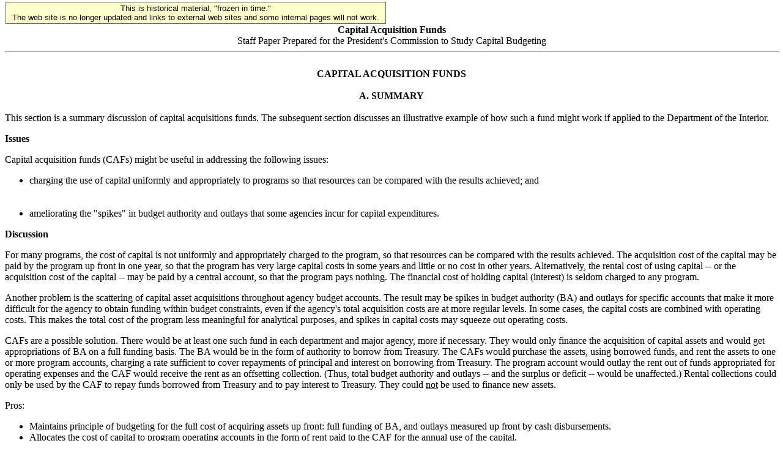

--- FILE ---
content_type: text/html; charset=UTF-8
request_url: https://clintonwhitehouse4.archives.gov/textonly/pcscb/staf_cafsum.html
body_size: 10658
content:
<!DOCTYPE HTML PUBLIC "-//W3C//DTD HTML 4.0//EN"><html><head><title>Capital Acquisition Funds</title><!--WH_SubTopicsPage.ftx-->

<!-- Google Tag Manager -->
<script>(function(w,d,s,l,i){w[l]=w[l]||[];w[l].push({'gtm.start':
new Date().getTime(),event:'gtm.js'});var f=d.getElementsByTagName(s)[0],
j=d.createElement(s),dl=l!='dataLayer'?'&l='+l:'';j.async=true;j.src=
'https://www.googletagmanager.com/gtm.js?id='+i+dl;f.parentNode.insertBefore(j,f);
})(window,document,'script','dataLayer','GTM-WLMC86');</script>
<!-- End Google Tag Manager -->


</head><BODY>

<!-- Google Tag Manager (noscript) -->
<noscript><iframe alt="Google Tag Manager" src="https://www.googletagmanager.com/ns.html?id=GTM-WLMC86"
height="0" width="0" style="display:none;visibility:hidden" title="Google Tag Manager"></iframe></noscript>
<!-- End Google Tag Manager (noscript) -->

<!-- Google Tag Manager -->
<script>(function(w,d,s,l,i){w[l]=w[l]||[];w[l].push({'gtm.start':
new Date().getTime(),event:'gtm.js'});var f=d.getElementsByTagName(s)[0],
j=d.createElement(s),dl=l!='dataLayer'?'&l='+l:'';j.async=true;j.src=
'https://www.googletagmanager.com/gtm.js?id='+i+dl;f.parentNode.insertBefore(j,f);
})(window,document,'script','dataLayer','GTM-WLMC86');</script>
<!-- End Google Tag Manager -->
<style type="text/css">
#menufloat {
position:fixed;
font-family:Arial, Helvetica, sans-serif;
background-color:#FFFFCC;
font-size:.8em;
padding:2px 5px 2px 5px;
top: 2px;
margin:1px;
text-align:center;
width:610px;

/*z-index:5;*/
border:solid 1px #666666;
}
#frozen-spacer {
	margin-top:22px;
}

</style>
<!-- Google Tag Manager (noscript) -->
<noscript><iframe alt="Google Tag Manager" src="https://www.googletagmanager.com/ns.html?id=GTM-WLMC86"
height="0" width="0" style="display:none;visibility:hidden" title="Google Tag Manager"></iframe></noscript>
<!-- End Google Tag Manager (noscript) -->
<div id="menufloat">This is historical material, "frozen in time."<br />
The web site is no longer updated and links to external web sites and some internal pages will not work.</div>
<div id="frozen-spacer">&nbsp;</div><!--Begin Banner Division--> <center><b>Capital Acquisition Funds</b></center><!--End Banner Division--><!--Begin Content Division-->

<CENTER>Staff Paper Prepared for the President's Commission to Study Capital
Budgeting</CENTER>

<CENTER>
<HR WIDTH="100%"></CENTER>

<CENTER><B>&nbsp;</B></CENTER>

<CENTER><B>CAPITAL ACQUISITION FUNDS</B></CENTER>

<CENTER>&nbsp;</CENTER>

<CENTER><B>A. SUMMARY</B></CENTER>
&nbsp;
<BR>This section is a summary discussion of capital acquisitions funds.
The subsequent section discusses an illustrative example of how such a
fund might work if applied to the Department of the Interior.

<P><B>Issues</B>

<P>Capital acquisition funds (CAFs) might be useful in addressing the following
issues:
<UL>
<LI>
charging the use of capital uniformly and appropriately to programs so
that resources can be compared with the results achieved; and</LI>

<BR>&nbsp;
<LI>
ameliorating the "spikes" in budget authority and outlays that some agencies
incur for capital expenditures.</LI>
</UL>
<B>Discussion</B>

<P>For many programs, the cost of capital is not uniformly and appropriately
charged to the program, so that resources can be compared with the results
achieved. The acquisition cost of the capital may be paid by the program
up front in one year, so that the program has very large capital costs
in some years and little or no cost in other years. Alternatively, the
rental cost of using capital -- or the acquisition cost of the capital
-- may be paid by a central account, so that the program pays nothing.
The financial cost of holding capital (interest) is seldom charged to any
program.

<P>Another problem is the scattering of capital asset acquisitions throughout
agency budget accounts. The result may be spikes in budget authority (BA)
and outlays for specific accounts that make it more difficult for the agency
to obtain funding within budget constraints, even if the agency's total
acquisition costs are at more regular levels. In some cases, the capital
costs are combined with operating costs. This makes the total cost of the
program less meaningful for analytical purposes, and spikes in capital
costs may squeeze out operating costs.

<P>CAFs are a possible solution. There would be at least one such fund
in each department and major agency, more if necessary. They would only
finance the acquisition of capital assets and would get appropriations
of BA on a full funding basis. The BA would be in the form of authority
to borrow from Treasury. The CAFs would purchase the assets, using borrowed
funds, and rent the assets to one or more program accounts, charging a
rate sufficient to cover repayments of principal and interest on borrowing
from Treasury. The program account would outlay the rent out of funds appropriated
for operating expenses and the CAF would receive the rent as an offsetting
collection. (Thus, total budget authority and outlays -- and the surplus
or deficit -- would be unaffected.) Rental collections could only be used
by the CAF to repay funds borrowed from Treasury and to pay interest to
Treasury. They could <U>not</U> be used to finance new assets.

<P>Pros:
<UL>
<LI>
Maintains principle of budgeting for the full cost of acquiring assets
up front: full funding of BA, and outlays measured up front by cash disbursements.</LI>

<LI>
Allocates the cost of capital to program operating accounts in the form
of rent paid to the CAF for the annual use of the capital.</LI>

<LI>
Ameliorates spikes by consolidating capital acquisitions within the agency
and thereby smoothing the BA and outlays for accounts within the agency.</LI>

<LI>
Reduces crowding out in the program operating account by replacing upfront
capital costs with rent.</LI>
</UL>
Cons:
<UL>
<LI>
Depends on shifting incrementally funded programs to full funding, which
Appropriations Committees rejected last year.</LI>

<LI>
Requires a discretionary BA cap increase for the shift from incremental
funding over several years to BA at full funding levels in the first year.
Cap increases, even for conceptual reasons, sometimes meet political resistance.
(Using advance appropriations to accomplish full funding might obviate
the need for a cap adjustment, because the year to year changes in BA would
be smaller.)</LI>

<LI>
The advocates of Government-wide consolidation and the congressional committees
that oversee GSA may object to the CAF concept, which limits aggregation
to the agency level.</LI>

<LI>
Makes operating programs that do not currently include the cost of capital
appear more expensive, which may cause program proponents to resist.</LI>

<LI>
Committees may attempt to "game" appropriations for rent (as they have
with GSA rent on occasions) by shorting the operating accounts. (OMB scored
no savings in the GSA case.)</LI>

<LI>
There are some significant technical implementing issues -- how to treat
existing capital, how to handle differences between actual asset life and
the term of debt.</LI>

<LI>
Complicates budget execution by adding borrowing and rental transactions.</LI>
</UL>
CBO specifically endorsed this proposal in its testimony. Senator Enzi
and the Federal Executives Institute made roughly similar proposals.

<P><B>Options</B>

<P><U>Current cost vs. historical cost</U>.--The approach described above
uses historical cost as the basis for charging rent -- the rental payments
equal the amount needed to repay the debt incurred to finance the purchase
of the asset. There are practical advantages to this approach, not the
least of which is that it makes sense to people.

<P>On the other hand, there is strong theoretical support for setting rent
at current market cost. It is the right measure for comparing the cost
of using resources for Federal vs. private purposes. It provides a level
playing field for selecting asset providers among the CAF, GSA (which charges
current market rent), and the private sector. A disadvantage is that it
creates a mismatch between the CAF's rental collections and its repayments
to Treasury. This could create balances and the temptation to use them
for other purposes.

<P><U>Degree of consolidation</U>.--CAFs would be useful for appropriately
budgeting capital costs even if there were one for every program. However,
if the capital costs of an agency were consolidated into fewer CAFs, they
would become more useful in ameliorating spikes in budget authority and
outlays. Some agencies could consolidate capital costs into one CAF. Those
with substantial capital for diverse missions reporting to different appropriations
committees may need more than one.

<P>Experience with GSA's Federal Buildings Fund and the Information Technology
Fund shows that consolidation above the agency level can create management
and decisionmaking problems. For example, GSA's failure to anticipate the
full impact of Federal downsizing in FY 1996 and 1997 contributed to a
major shortfall in rent. Agency heads are better able and have more incentive
to determine their agencies' needs and priorities.
<BR>&nbsp;
<CENTER>&nbsp;</CENTER>

<CENTER><B>B. ILLUSTRATIVE EXAMPLE OF HOW A CAPITAL ACQUISITION
FUND WOULD
WORK FOR THE DEPARTMENT OF THE INTERIOR</B></CENTER>

<CENTER>&nbsp;</CENTER>

<TABLE COLS=2 WIDTH="100%" >
<TR VALIGN=TOP>
<TD WIDTH="30%"><B>What is a capital acquisition?</B></TD>

<TD WIDTH="70%">For this purpose, the term means the purchase or construction
of physical assets--land, buildings, land, and major equipment--directly
by the Federal government for its own use. It excludes grants to others
for acquiring physical assets, and it excludes Federal expenditures for
the conduct of R&amp;D and education and training.&nbsp;
<BR>&nbsp;</TD>
</TR>

<TR VALIGN=TOP>
<TD><B>How are capital acquisitions currently distributed in Interior?</B></TD>

<TD>Capital acquisitions occur in eight bureaus and nineteen budget accounts.
During fiscal years 1997-99 (as shown in the FY 1999 Budget), budget authority
for capital acquisitions ranges from less than $1 million for some accounts
to more than $500 million for one account.&nbsp;<A NAME="textA"></A> <A HREF="#tableA">Attachment
A</A> shows capital expenditures (budget authority and outlays) by bureau
and account in each of these fiscal years.&nbsp;
<BR>&nbsp;</TD>
</TR>

<TR VALIGN=TOP>
<TD><B>How would CAFs change this distribution?</B></TD>

<TD>Capital acquisitions could be consolidated into one fund for all of
Interior. However, this would combine acquisitions funded by two subcommittees
of the Appropriations Committee in both the House and Senate: the Energy
and Water Development Subcommittee, which is responsible for Bureau of
Reclamation programs; and the Interior and Related Agencies Subcommittee,
which is responsible for all other Interior programs. Because crossing
subcommittee jurisdictions would create many problems, Interior would probably
need two funds. Also, this example is hypothetical; Interior officials
might identify other reasons for not combining all capital acquisitions
into only two funds.&nbsp;

<P>The CAF for the Bureau of Reclamation would consolidate acquisitions
in five of the bureau's accounts. Budget authority would be $418 million
in FY 1997, $372 million in FY 1998, and $357 millions in FY 1999.&nbsp;

<P>A CAF for the balance of Interior would consolidate acquisitions in
seven bureaus and fourteen accounts. Budget authority would be $776 million
in FY 1997, $1,191 million in FY 1998, and $658 millions in FY 1999.&nbsp;
<BR>&nbsp;</TD>
</TR>

<TR VALIGN=TOP>
<TD><B>Would this redistribution change program management and operating
responsibilities?</B></TD>

<TD>No. The CAFs would be accounting devices, not new organizational units.
The same officials would make decisions about capital acquisitions at whatever
level they do this now. The same staff would take the actions necessary
to acquire the assets, arrange for maintenance, etc.&nbsp;
<BR>&nbsp;</TD>
</TR>

<TR VALIGN=TOP>
<TD><B>Would CAFs change Congressional responsibilities?</B></TD>

<TD>No. Currently, the budget authority for most capital acquisitions is
provided in annual appropriations acts and amounts are specified by account.
In some cases, the budget authority for an account funds both capital acquisitions
and operations.&nbsp;

<P>The subcommittees responsible for each CAF would provide the same total
amount of budget authority to the CAF for capital investment as they provide
now to separate accounts. They could continue to earmark amounts for specific
programs or acquisitions, either in the appropriations language or in report
language.&nbsp;

<P>For a few capital acquisitions, the budget authority is permanently
appropriated in standing authorizing legislation. This would not change
under the CAF concept. Although the two CAFs would be aligned with the
two appropriations subcommittees (because they would be responsible for
most of the budget authority), the appropriations subcommittees would continue
to be responsible only for the budget authority subject to annual appropriations.
The appropriate authorizing committees would continue to be responsible
for the budget authority that is permanently appropriated.&nbsp;
<BR>&nbsp;</TD>
</TR>

<TR VALIGN=TOP>
<TD><B>Would there be</B> <B>any change in appropriations</B> f<B>or capital
acquisitions?</B></TD>

<TD>Yes. Although the amounts of budget authority and outlays appropriated
for capital acquisitions would not change, the type of budget authority
would. Regular budget authority, which allows program managers to incur
obligations and make outlays with no additional steps, is provided for
most capital acquisitions now. The CAFs would receive budget authority
in the form of <I>borrowing authority</I>.&nbsp;

<P>CAFs would incur obligations for capital acquisitions using borrowing
authority, just like they do with regular budget authority, but they would
have to borrow the cash necessary to make outlays. They would borrow from
the general fund of the Treasury in amounts sufficient to cover the cost
of an acquisition (or class of acquisitions) for lengths of maturity that
would equal the estimated economic life of the asset (or class of assets).
Treasury would determine the interest rate based on the average interest
rate on marketable Treasury securities of comparable maturity. The CAFs
would have to repay the principal with interest.&nbsp;
<BR>&nbsp;</TD>
</TR>

<TR VALIGN=TOP>
<TD><B>How would the CAFs generate the income to repay the principal and
interest?</B></TD>

<TD>The CAFs would use the borrowed funds to acquire capital assets and
rent them to program operating accounts in the bureaus. For example, the
CAF might finance the construction of a park facility and rent it to the
National Park Service. The rent for a period would equal the amount of
the principal payment and interest owed to Treasury in that period for
that asset. The principal would be amortized over the life of the loan
like a regular mortgage.&nbsp;
<BR>&nbsp;</TD>
</TR>

<TR VALIGN=TOP>
<TD><B>Would the CAFs be set up as revolving funds</B>--<B>that is, allow
them to accumulate rents and use them to replace existing assets or acquire
new ones, instead of repaying Treasury?</B></TD>

<TD>No. Rental collections could only be used by the CAF to repay funds
borrowed from Treasury and to pay interest to Treasury. They could <U>not</U>
be used to finance new assets. Revolving funds revolve because their collections
are permanently appropriated to finance the fund's outlays. In effect,
this is a decision in advance to fund replacement assets or new ones without
subjecting them to the rigors of the budget and appropriation process in
the budget year. Revolving fund acquisitions using accumulated collections
don't have to compete with discretionary funds for other resource demands.
This is appropriate for some public enterprise funds, which conduct a cycle
of business-type activities and where customer demand regulates their expenditures.
But, for taxpayer financed acquisitions, it is important to justify asset
acquisitions in light of current priorities.&nbsp;
<BR>&nbsp;</TD>
</TR>

<TR VALIGN=TOP>
<TD><B>How would the operating account pay the rent?</B></TD>

<TD>The operating account would budget for the rent, along with its other
operating expenses, and would use part of the budget authority it receives
each year to pay the rent to the CAF. This would be a new requirement for
many programs--those that now finance their capital acquisitions directly.
However, many programs already rent capital from a working capital fund,
GSA, or the public. The CAF approach would facilitate comparison of the
cost of programs fairly with each other and with performance goals and
measures.&nbsp;
<BR>&nbsp;</TD>
</TR>

<TR VALIGN=TOP>
<TD ROWSPAN="2"><B>If both the CAFs and the operating accounts get budget
authority, wouldn't that be double counting?</B></TD>

<TD>No. It is true that, on a gross basis, budget authority for acquisitions
would be appropriated twice--once as the budget authority for the CAF for
the acquisition itself and incrementally over time for the program operating
account as rent. However, in any fiscal year, the budget authority and
outlays for the rental payment in the operating account would be offset
by a collection of the same amount in the CAF. The two transactions would
net to zero in the totals for Interior, for scoring discretionary spending
under the Budget Enforcement Act (BEA), and in the totals for the budget
as a whole.&nbsp;

<P>Though not a double-count, the finance charges (the CAF must pay interest
on borrowing from Treasury), which are not charged now on most capital
acquisitions, would increase Interior's total budget authority and outlays.
The interest would be treated as mandatory spending, under the BEA. However,
interest is not scored and would not require Interior or the appropriations
subcommittees to make tradeoffs. Requiring the CAF to pay finance charges
and including them in the rent paid by the operating account is a means
of imputing this element of the acquisition cost to the Government to the
agency accounts. In the budget totals, the interest payment would be offset
by a receipt in the general fund of the Treasury.&nbsp;

<P><A NAME="textB"></A> <A HREF="#tableB">Attachment B</A> shows what would
be scored under the BEA for Interior accounts before and after establishing
CAFs.</TD>
</TR>

<TR VALIGN=TOP>
<TD></TD>
</TR>

<TR VALIGN=TOP>
<TD><B>What's the advantage of all of this extra accounting?</B></TD>

<TD>The main advantage is better allocation of the cost of using capital
assets to the programs. For example, for FY 1998, Congress appropriated
$1,246 million of budget authority to the National Park Service's operating
account. This amount did not include $198 million of budget authority for
capital acquisitions, which was appropriated to the construction account.
Under the CAF system of accounting, the parks program wouldn't have been
charged with the $198 million in capital acquisitions in FY 1998. Instead,
it would have been charged rent each year until the CAF's borrowing from
Treasury was repaid. The rent would be paid from the operating account
and, therefore, reflected in the cost of park operations.&nbsp;

<P>This would be a better method of measuring the full cost of program
outputs and outcomes. It would encourage program managers to improve their
use of resources. Currently, there is little incentive for managers to
do anything about underutilized assets; the cost is sunk. If the program
had to pay rent, however, managers would be encouraged to increase the
utilization of an asset--occupy it with other activities, rent it to someone
else, or request the CAF to sell it.
<BR>&nbsp;</TD>
</TR>

<TR VALIGN=TOP>
<TD><B>Will CAFs help with "spikes" in budget authority and outlays?</B></TD>

<TD>They will help. For example, some accounts in the Bureau of Land Management,
US Geological Survey, and Bureau of Indian Affairs showed significant budget
authority increases (ranging from 33 to 100 percent). The CAF containing
these accounts would have shown a decline in budget authority requested
of 45 percent. (See&nbsp;<A NAME="textC"></A> <A HREF="#graphC">Attachment
C</A>.)
<BR>&nbsp;</TD>
</TR>

<TR VALIGN=TOP>
<TD><B>Aren't CAFs similar to GSA's Federal Building Fund? Would CAFs replace
GSA's fund?</B></TD>

<TD>GSA's Federal Buildings Fund was created to acquire, manage, and share
use of common office space. It does not acquire other, specialized assets,
such as park facilities. The amounts for capital acquisition shown in this
Interior example are all for specialized assets that Interior is purchasing
currently, not for office space. CAFs would acquire the assets that agencies
now acquire, and GSA's responsibilities would not change. However, GSA
can and does delegate its authority to agencies to acquire their own office
space under some circumstances. In such cases, an agency would acquire
its office space through its CAF. Greater use of this delegation authority
would be appropriate if agencies could demonstrate that capital asset management
improved under their increased control.&nbsp;
<BR>&nbsp;</TD>
</TR>
</TABLE>
&nbsp;
<BR><A NAME="tableA"></A> <A HREF="#textA">Attachment A</A>
<BR>&nbsp;
<TABLE BORDER CELLPADDING=5 COLS=16 WIDTH="100%" >
<TR VALIGN=TOP>
<TD ALIGN=CENTER VALIGN=BOTTOM COLSPAN="16" WIDTH="4%"><B>Current
Distribution
of Capital Investments in the Department of the Interior</B>&nbsp;
<BR><FONT SIZE=-1>(in millions of dollars)</FONT></TD>
</TR>

<TR VALIGN=TOP>
<TD></TD>

<TD></TD>

<TD></TD>

<TD ALIGN=CENTER COLSPAN="6"><U><FONT SIZE=-1>Capital
Investments*</FONT></U></TD>

<TD></TD>

<TD ALIGN=CENTER COLSPAN="6"><U><FONT SIZE=-1>Account
Total</FONT></U></TD>
</TR>

<TR VALIGN=TOP>
<TD></TD>

<TD></TD>

<TD></TD>

<TD ALIGN=CENTER COLSPAN="2"><FONT SIZE=-1>FY 1997</FONT></TD>

<TD ALIGN=CENTER COLSPAN="2"><FONT SIZE=-1>FY 1998</FONT></TD>

<TD ALIGN=CENTER COLSPAN="2"><FONT SIZE=-1>FY 1999</FONT></TD>

<TD></TD>

<TD ALIGN=CENTER COLSPAN="2"><FONT SIZE=-1>FY 1997</FONT></TD>

<TD ALIGN=CENTER COLSPAN="2"><FONT SIZE=-1>FY 1998</FONT></TD>

<TD ALIGN=CENTER COLSPAN="2"><FONT SIZE=-1>FY 1999</FONT></TD>
</TR>

<TR VALIGN=TOP>
<TD COLSPAN="3"><U><FONT SIZE=-1>BUREAU AND ACCOUNT</FONT></U></TD>

<TD ALIGN=CENTER><FONT SIZE=-1>BA</FONT></TD>

<TD ALIGN=CENTER><FONT SIZE=-1>OL</FONT></TD>

<TD ALIGN=CENTER><FONT SIZE=-1>BA</FONT></TD>

<TD ALIGN=CENTER><FONT SIZE=-1>OL</FONT></TD>

<TD ALIGN=CENTER><FONT SIZE=-1>BA</FONT></TD>

<TD ALIGN=CENTER><FONT SIZE=-1>OL</FONT></TD>

<TD></TD>

<TD ALIGN=CENTER><FONT SIZE=-1>BA</FONT></TD>

<TD ALIGN=CENTER><FONT SIZE=-1>OL</FONT></TD>

<TD ALIGN=CENTER><FONT SIZE=-1>BA</FONT></TD>

<TD ALIGN=CENTER><FONT SIZE=-1>OL</FONT></TD>

<TD ALIGN=CENTER><FONT SIZE=-1>BA</FONT></TD>

<TD ALIGN=CENTER><FONT SIZE=-1>OL</FONT></TD>
</TR>

<TR VALIGN=TOP>
<TD COLSPAN="3" WIDTH="20%"><B><FONT SIZE=-1>Bureau of Land
Management</FONT></B></TD>

<TD></TD>

<TD></TD>

<TD></TD>

<TD></TD>

<TD></TD>

<TD></TD>

<TD></TD>

<TD></TD>

<TD></TD>

<TD></TD>

<TD></TD>

<TD></TD>

<TD></TD>
</TR>

<TR VALIGN=TOP>
<TD></TD>

<TD COLSPAN="2" WIDTH="100%"><FONT SIZE=-1>Construction...................................</FONT></TD>

<TD ALIGN=RIGHT><FONT SIZE=-1>9</FONT></TD>

<TD ALIGN=RIGHT><FONT SIZE=-1>9</FONT></TD>

<TD ALIGN=RIGHT><FONT SIZE=-1>3</FONT></TD>

<TD ALIGN=RIGHT><FONT SIZE=-1>7</FONT></TD>

<TD ALIGN=RIGHT><FONT SIZE=-1>4</FONT></TD>

<TD ALIGN=RIGHT><FONT SIZE=-1>6</FONT></TD>

<TD></TD>

<TD ALIGN=RIGHT><FONT SIZE=-1>9</FONT></TD>

<TD ALIGN=RIGHT><FONT SIZE=-1>9</FONT></TD>

<TD ALIGN=RIGHT><FONT SIZE=-1>3</FONT></TD>

<TD ALIGN=RIGHT><FONT SIZE=-1>7</FONT></TD>

<TD ALIGN=RIGHT><FONT SIZE=-1>4</FONT></TD>

<TD ALIGN=RIGHT><FONT SIZE=-1>6</FONT></TD>
</TR>

<TR VALIGN=TOP>
<TD></TD>

<TD COLSPAN="2"><FONT SIZE=-1>Land acquisition.............................</FONT></TD>

<TD ALIGN=RIGHT><FONT SIZE=-1>10</FONT></TD>

<TD ALIGN=RIGHT><FONT SIZE=-1>9</FONT></TD>

<TD ALIGN=RIGHT><FONT SIZE=-1>11</FONT></TD>

<TD ALIGN=RIGHT><FONT SIZE=-1>18</FONT></TD>

<TD ALIGN=RIGHT><FONT SIZE=-1>15</FONT></TD>

<TD ALIGN=RIGHT><FONT SIZE=-1>18</FONT></TD>

<TD></TD>

<TD ALIGN=RIGHT><FONT SIZE=-1>10</FONT></TD>

<TD ALIGN=RIGHT><FONT SIZE=-1>9</FONT></TD>

<TD ALIGN=RIGHT><FONT SIZE=-1>11</FONT></TD>

<TD ALIGN=RIGHT><FONT SIZE=-1>18</FONT></TD>

<TD ALIGN=RIGHT><FONT SIZE=-1>15</FONT></TD>

<TD ALIGN=RIGHT><FONT SIZE=-1>18</FONT></TD>
</TR>

<TR VALIGN=TOP>
<TD COLSPAN="3"><B><FONT SIZE=-1>Minerals Management
Service</FONT></B></TD>

<TD></TD>

<TD></TD>

<TD></TD>

<TD></TD>

<TD></TD>

<TD></TD>

<TD></TD>

<TD></TD>

<TD></TD>

<TD></TD>

<TD></TD>

<TD></TD>

<TD></TD>
</TR>

<TR VALIGN=TOP>
<TD></TD>

<TD COLSPAN="2"><FONT SIZE=-1>Oil spill research.............................</FONT></TD>

<TD ALIGN=RIGHT><FONT SIZE=-1>4</FONT></TD>

<TD ALIGN=RIGHT><FONT SIZE=-1>4</FONT></TD>

<TD ALIGN=RIGHT><FONT SIZE=-1>6</FONT></TD>

<TD ALIGN=RIGHT><FONT SIZE=-1>6</FONT></TD>

<TD ALIGN=RIGHT><FONT SIZE=-1>6</FONT></TD>

<TD ALIGN=RIGHT><FONT SIZE=-1>6</FONT></TD>

<TD></TD>

<TD ALIGN=RIGHT><FONT SIZE=-1>6</FONT></TD>

<TD ALIGN=RIGHT><FONT SIZE=-1>6</FONT></TD>

<TD ALIGN=RIGHT><FONT SIZE=-1>6</FONT></TD>

<TD ALIGN=RIGHT><FONT SIZE=-1>4</FONT></TD>

<TD ALIGN=RIGHT><FONT SIZE=-1>6</FONT></TD>

<TD ALIGN=RIGHT><FONT SIZE=-1>5</FONT></TD>
</TR>

<TR VALIGN=TOP>
<TD COLSPAN="3"><B><FONT SIZE=-1>Bureau of Reclamation</FONT></B></TD>

<TD></TD>

<TD></TD>

<TD></TD>

<TD></TD>

<TD></TD>

<TD></TD>

<TD></TD>

<TD></TD>

<TD></TD>

<TD></TD>

<TD></TD>

<TD></TD>

<TD></TD>
</TR>

<TR VALIGN=TOP>
<TD></TD>

<TD COLSPAN="2"><FONT SIZE=-1>Water and related resources........</FONT></TD>

<TD ALIGN=RIGHT><FONT SIZE=-1>321</FONT></TD>

<TD ALIGN=RIGHT><FONT SIZE=-1>281</FONT></TD>

<TD ALIGN=RIGHT><FONT SIZE=-1>328</FONT></TD>

<TD ALIGN=RIGHT><FONT SIZE=-1>436</FONT></TD>

<TD ALIGN=RIGHT><FONT SIZE=-1>325</FONT></TD>

<TD ALIGN=RIGHT><FONT SIZE=-1>332</FONT></TD>

<TD></TD>

<TD ALIGN=RIGHT><FONT SIZE=-1>606</FONT></TD>

<TD ALIGN=RIGHT><FONT SIZE=-1>519</FONT></TD>

<TD ALIGN=RIGHT><FONT SIZE=-1>618</FONT></TD>

<TD ALIGN=RIGHT><FONT SIZE=-1>806</FONT></TD>

<TD ALIGN=RIGHT><FONT SIZE=-1>614</FONT></TD>

<TD ALIGN=RIGHT><FONT SIZE=-1>612</FONT></TD>
</TR>

<TR VALIGN=TOP>
<TD></TD>

<TD COLSPAN="2"><FONT SIZE=-1>Lower Colorado River development</FONT></TD>

<TD ALIGN=RIGHT><FONT SIZE=-1>57</FONT></TD>

<TD ALIGN=RIGHT><FONT SIZE=-1>55</FONT></TD>

<TD ALIGN=RIGHT><FONT SIZE=-1>8</FONT></TD>

<TD ALIGN=RIGHT><FONT SIZE=-1>(4)</FONT></TD>

<TD ALIGN=RIGHT><FONT SIZE=-1>43</FONT></TD>

<TD ALIGN=RIGHT><FONT SIZE=-1>37</FONT></TD>

<TD></TD>

<TD ALIGN=RIGHT><FONT SIZE=-1>57</FONT></TD>

<TD ALIGN=RIGHT><FONT SIZE=-1>55</FONT></TD>

<TD ALIGN=RIGHT><FONT SIZE=-1>8</FONT></TD>

<TD ALIGN=RIGHT><FONT SIZE=-1>(4)</FONT></TD>

<TD ALIGN=RIGHT><FONT SIZE=-1>43</FONT></TD>

<TD ALIGN=RIGHT><FONT SIZE=-1>38</FONT></TD>
</TR>

<TR VALIGN=TOP>
<TD></TD>

<TD COLSPAN="2"><FONT SIZE=-1>Upper Colorado River....................</FONT></TD>

<TD ALIGN=RIGHT><FONT SIZE=-1>24</FONT></TD>

<TD ALIGN=RIGHT><FONT SIZE=-1>(25)</FONT></TD>

<TD ALIGN=RIGHT><FONT SIZE=-1>21</FONT></TD>

<TD ALIGN=RIGHT><FONT SIZE=-1>72</FONT></TD>

<TD ALIGN=RIGHT><FONT SIZE=-1>3</FONT></TD>

<TD ALIGN=RIGHT><FONT SIZE=-1>9</FONT></TD>

<TD></TD>

<TD ALIGN=RIGHT><FONT SIZE=-1>24</FONT></TD>

<TD ALIGN=RIGHT><FONT SIZE=-1>(25)</FONT></TD>

<TD ALIGN=RIGHT><FONT SIZE=-1>21</FONT></TD>

<TD ALIGN=RIGHT><FONT SIZE=-1>72</FONT></TD>

<TD ALIGN=RIGHT><FONT SIZE=-1>3</FONT></TD>

<TD ALIGN=RIGHT><FONT SIZE=-1>9</FONT></TD>
</TR>

<TR VALIGN=TOP>
<TD></TD>

<TD COLSPAN="2"><FONT SIZE=-1>Working capital fund.....................</FONT></TD>

<TD ALIGN=RIGHT><FONT SIZE=-1>0</FONT></TD>

<TD ALIGN=RIGHT><FONT SIZE=-1>(2)</FONT></TD>

<TD ALIGN=RIGHT><FONT SIZE=-1>0</FONT></TD>

<TD ALIGN=RIGHT><FONT SIZE=-1>(26)</FONT></TD>

<TD ALIGN=RIGHT><FONT SIZE=-1>(26)</FONT></TD>

<TD ALIGN=RIGHT><FONT SIZE=-1>(1)</FONT></TD>

<TD></TD>

<TD ALIGN=RIGHT><FONT SIZE=-1>0</FONT></TD>

<TD ALIGN=RIGHT><FONT SIZE=-1>(2)</FONT></TD>

<TD ALIGN=RIGHT><FONT SIZE=-1>0</FONT></TD>

<TD ALIGN=RIGHT><FONT SIZE=-1>(26)</FONT></TD>

<TD ALIGN=RIGHT><FONT SIZE=-1>(26)</FONT></TD>

<TD ALIGN=RIGHT><FONT SIZE=-1>(1)</FONT></TD>
</TR>

<TR VALIGN=TOP>
<TD></TD>

<TD COLSPAN="2"><FONT SIZE=-1>Reclamation trust funds................</FONT></TD>

<TD ALIGN=RIGHT><FONT SIZE=-1>16</FONT></TD>

<TD ALIGN=RIGHT><FONT SIZE=-1>35</FONT></TD>

<TD ALIGN=RIGHT><FONT SIZE=-1>15</FONT></TD>

<TD ALIGN=RIGHT><FONT SIZE=-1>22</FONT></TD>

<TD ALIGN=RIGHT><FONT SIZE=-1>12</FONT></TD>

<TD ALIGN=RIGHT><FONT SIZE=-1>13</FONT></TD>

<TD></TD>

<TD ALIGN=RIGHT><FONT SIZE=-1>16</FONT></TD>

<TD ALIGN=RIGHT><FONT SIZE=-1>35</FONT></TD>

<TD ALIGN=RIGHT><FONT SIZE=-1>15</FONT></TD>

<TD ALIGN=RIGHT><FONT SIZE=-1>22</FONT></TD>

<TD ALIGN=RIGHT><FONT SIZE=-1>12</FONT></TD>

<TD ALIGN=RIGHT><FONT SIZE=-1>13</FONT></TD>
</TR>

<TR VALIGN=TOP>
<TD COLSPAN="3"><B><FONT SIZE=-1>United States Geological
Survey</FONT></B></TD>

<TD></TD>

<TD></TD>

<TD></TD>

<TD></TD>

<TD></TD>

<TD></TD>

<TD></TD>

<TD></TD>

<TD></TD>

<TD></TD>

<TD></TD>

<TD></TD>

<TD></TD>
</TR>

<TR VALIGN=TOP>
<TD></TD>

<TD COLSPAN="2"><FONT SIZE=-1>Surveys, investigations, and research</FONT></TD>

<TD ALIGN=RIGHT><FONT SIZE=-1>5</FONT></TD>

<TD ALIGN=RIGHT><FONT SIZE=-1>5</FONT></TD>

<TD ALIGN=RIGHT><FONT SIZE=-1>1</FONT></TD>

<TD ALIGN=RIGHT><FONT SIZE=-1>1</FONT></TD>

<TD ALIGN=RIGHT><FONT SIZE=-1>2</FONT></TD>

<TD ALIGN=RIGHT><FONT SIZE=-1>2</FONT></TD>

<TD></TD>

<TD ALIGN=RIGHT><FONT SIZE=-1>138</FONT></TD>

<TD ALIGN=RIGHT><FONT SIZE=-1>139</FONT></TD>

<TD ALIGN=RIGHT><FONT SIZE=-1>145</FONT></TD>

<TD ALIGN=RIGHT><FONT SIZE=-1>143</FONT></TD>

<TD ALIGN=RIGHT><FONT SIZE=-1>158</FONT></TD>

<TD ALIGN=RIGHT><FONT SIZE=-1>158</FONT></TD>
</TR>

<TR VALIGN=TOP>
<TD COLSPAN="3"><B><FONT SIZE=-1>US Fish and Wildlife Service</FONT></B></TD>

<TD></TD>

<TD></TD>

<TD></TD>

<TD></TD>

<TD></TD>

<TD></TD>

<TD></TD>

<TD></TD>

<TD></TD>

<TD></TD>

<TD></TD>

<TD></TD>

<TD></TD>
</TR>

<TR VALIGN=TOP>
<TD></TD>

<TD COLSPAN="2"><FONT SIZE=-1>Construction...................................</FONT></TD>

<TD ALIGN=RIGHT><FONT SIZE=-1>147</FONT></TD>

<TD ALIGN=RIGHT><FONT SIZE=-1>86</FONT></TD>

<TD ALIGN=RIGHT><FONT SIZE=-1>45</FONT></TD>

<TD ALIGN=RIGHT><FONT SIZE=-1>109</FONT></TD>

<TD ALIGN=RIGHT><FONT SIZE=-1>36</FONT></TD>

<TD ALIGN=RIGHT><FONT SIZE=-1>77</FONT></TD>

<TD></TD>

<TD ALIGN=RIGHT><FONT SIZE=-1>147</FONT></TD>

<TD ALIGN=RIGHT><FONT SIZE=-1>86</FONT></TD>

<TD ALIGN=RIGHT><FONT SIZE=-1>45</FONT></TD>

<TD ALIGN=RIGHT><FONT SIZE=-1>109</FONT></TD>

<TD ALIGN=RIGHT><FONT SIZE=-1>37</FONT></TD>

<TD ALIGN=RIGHT><FONT SIZE=-1>77</FONT></TD>
</TR>

<TR VALIGN=TOP>
<TD></TD>

<TD COLSPAN="2"><FONT SIZE=-1>Land acquisition.............................</FONT></TD>

<TD ALIGN=RIGHT><FONT SIZE=-1>54</FONT></TD>

<TD ALIGN=RIGHT><FONT SIZE=-1>41</FONT></TD>

<TD ALIGN=RIGHT><FONT SIZE=-1>63</FONT></TD>

<TD ALIGN=RIGHT><FONT SIZE=-1>57</FONT></TD>

<TD ALIGN=RIGHT><FONT SIZE=-1>60</FONT></TD>

<TD ALIGN=RIGHT><FONT SIZE=-1>60</FONT></TD>

<TD></TD>

<TD ALIGN=RIGHT><FONT SIZE=-1>54</FONT></TD>

<TD ALIGN=RIGHT><FONT SIZE=-1>41</FONT></TD>

<TD ALIGN=RIGHT><FONT SIZE=-1>63</FONT></TD>

<TD ALIGN=RIGHT><FONT SIZE=-1>57</FONT></TD>

<TD ALIGN=RIGHT><FONT SIZE=-1>60</FONT></TD>

<TD ALIGN=RIGHT><FONT SIZE=-1>60</FONT></TD>
</TR>

<TR VALIGN=TOP>
<TD></TD>

<TD COLSPAN="2"><FONT SIZE=-1>Migratory bird conservation account</FONT></TD>

<TD ALIGN=RIGHT><FONT SIZE=-1>42</FONT></TD>

<TD ALIGN=RIGHT><FONT SIZE=-1>41</FONT></TD>

<TD ALIGN=RIGHT><FONT SIZE=-1>40</FONT></TD>

<TD ALIGN=RIGHT><FONT SIZE=-1>40</FONT></TD>

<TD ALIGN=RIGHT><FONT SIZE=-1>40</FONT></TD>

<TD ALIGN=RIGHT><FONT SIZE=-1>40</FONT></TD>

<TD></TD>

<TD ALIGN=RIGHT><FONT SIZE=-1>42</FONT></TD>

<TD ALIGN=RIGHT><FONT SIZE=-1>41</FONT></TD>

<TD ALIGN=RIGHT><FONT SIZE=-1>40</FONT></TD>

<TD ALIGN=RIGHT><FONT SIZE=-1>40</FONT></TD>

<TD ALIGN=RIGHT><FONT SIZE=-1>40</FONT></TD>

<TD ALIGN=RIGHT><FONT SIZE=-1>40</FONT></TD>
</TR>

<TR VALIGN=TOP>
<TD COLSPAN="3"><B><FONT SIZE=-1>National Park Service</FONT></B></TD>

<TD></TD>

<TD></TD>

<TD></TD>

<TD></TD>

<TD></TD>

<TD></TD>

<TD></TD>

<TD></TD>

<TD></TD>

<TD></TD>

<TD></TD>

<TD></TD>

<TD></TD>
</TR>

<TR VALIGN=TOP>
<TD></TD>

<TD COLSPAN="2"><FONT SIZE=-1>Construction...................................</FONT></TD>

<TD ALIGN=RIGHT><FONT SIZE=-1>322</FONT></TD>

<TD ALIGN=RIGHT><FONT SIZE=-1>225</FONT></TD>

<TD ALIGN=RIGHT><FONT SIZE=-1>198</FONT></TD>

<TD ALIGN=RIGHT><FONT SIZE=-1>200</FONT></TD>

<TD ALIGN=RIGHT><FONT SIZE=-1>156</FONT></TD>

<TD ALIGN=RIGHT><FONT SIZE=-1>199</FONT></TD>

<TD></TD>

<TD ALIGN=RIGHT><FONT SIZE=-1>340</FONT></TD>

<TD ALIGN=RIGHT><FONT SIZE=-1>243</FONT></TD>

<TD ALIGN=RIGHT><FONT SIZE=-1>215</FONT></TD>

<TD ALIGN=RIGHT><FONT SIZE=-1>217</FONT></TD>

<TD ALIGN=RIGHT><FONT SIZE=-1>175</FONT></TD>

<TD ALIGN=RIGHT><FONT SIZE=-1>218</FONT></TD>
</TR>

<TR VALIGN=TOP>
<TD></TD>

<TD COLSPAN="2"><FONT SIZE=-1>Land acquisition and State assistance</FONT></TD>

<TD ALIGN=RIGHT><FONT SIZE=-1>54</FONT></TD>

<TD ALIGN=RIGHT><FONT SIZE=-1>38</FONT></TD>

<TD ALIGN=RIGHT><FONT SIZE=-1>143</FONT></TD>

<TD ALIGN=RIGHT><FONT SIZE=-1>94</FONT></TD>

<TD ALIGN=RIGHT><FONT SIZE=-1>138</FONT></TD>

<TD ALIGN=RIGHT><FONT SIZE=-1>107</FONT></TD>

<TD></TD>

<TD ALIGN=RIGHT><FONT SIZE=-1>54</FONT></TD>

<TD ALIGN=RIGHT><FONT SIZE=-1>58</FONT></TD>

<TD ALIGN=RIGHT><FONT SIZE=-1>143</FONT></TD>

<TD ALIGN=RIGHT><FONT SIZE=-1>114</FONT></TD>

<TD ALIGN=RIGHT><FONT SIZE=-1>138</FONT></TD>

<TD ALIGN=RIGHT><FONT SIZE=-1>116</FONT></TD>
</TR>

<TR VALIGN=TOP>
<TD></TD>

<TD COLSPAN="2"><FONT SIZE=-1>Concessions improvement accounts</FONT></TD>

<TD ALIGN=RIGHT><FONT SIZE=-1>22</FONT></TD>

<TD ALIGN=RIGHT><FONT SIZE=-1>22</FONT></TD>

<TD ALIGN=RIGHT><FONT SIZE=-1>24</FONT></TD>

<TD ALIGN=RIGHT><FONT SIZE=-1>24</FONT></TD>

<TD ALIGN=RIGHT><FONT SIZE=-1>24</FONT></TD>

<TD ALIGN=RIGHT><FONT SIZE=-1>24</FONT></TD>

<TD></TD>

<TD></TD>

<TD></TD>

<TD></TD>

<TD></TD>

<TD></TD>

<TD></TD>
</TR>

<TR VALIGN=TOP>
<TD></TD>

<TD COLSPAN="2"><FONT SIZE=-1>Park concessions franchise fee...</FONT></TD>

<TD ALIGN=RIGHT><FONT SIZE=-1>0</FONT></TD>

<TD ALIGN=RIGHT><FONT SIZE=-1>0</FONT></TD>

<TD ALIGN=RIGHT><FONT SIZE=-1>0</FONT></TD>

<TD ALIGN=RIGHT><FONT SIZE=-1>0</FONT></TD>

<TD ALIGN=RIGHT><FONT SIZE=-1>25</FONT></TD>

<TD ALIGN=RIGHT><FONT SIZE=-1>9</FONT></TD>

<TD></TD>

<TD ALIGN=RIGHT><FONT SIZE=-1>0</FONT></TD>

<TD ALIGN=RIGHT><FONT SIZE=-1>0</FONT></TD>

<TD ALIGN=RIGHT><FONT SIZE=-1>0</FONT></TD>

<TD ALIGN=RIGHT><FONT SIZE=-1>0</FONT></TD>

<TD ALIGN=RIGHT><FONT SIZE=-1>25</FONT></TD>

<TD ALIGN=RIGHT><FONT SIZE=-1>9</FONT></TD>
</TR>

<TR VALIGN=TOP>
<TD></TD>

<TD COLSPAN="2"><FONT SIZE=-1>Construction trust fund................</FONT></TD>

<TD ALIGN=RIGHT><FONT SIZE=-1>0</FONT></TD>

<TD ALIGN=RIGHT><FONT SIZE=-1>2</FONT></TD>

<TD ALIGN=RIGHT><FONT SIZE=-1>0</FONT></TD>

<TD ALIGN=RIGHT><FONT SIZE=-1>8</FONT></TD>

<TD ALIGN=RIGHT><FONT SIZE=-1>0</FONT></TD>

<TD ALIGN=RIGHT><FONT SIZE=-1>5</FONT></TD>

<TD></TD>

<TD ALIGN=RIGHT><FONT SIZE=-1>0</FONT></TD>

<TD ALIGN=RIGHT><FONT SIZE=-1>2</FONT></TD>

<TD ALIGN=RIGHT><FONT SIZE=-1>0</FONT></TD>

<TD ALIGN=RIGHT><FONT SIZE=-1>8</FONT></TD>

<TD ALIGN=RIGHT><FONT SIZE=-1>0</FONT></TD>

<TD ALIGN=RIGHT><FONT SIZE=-1>5</FONT></TD>
</TR>

<TR VALIGN=TOP>
<TD COLSPAN="3"><B><FONT SIZE=-1>Bureau of Indian Affairs</FONT></B></TD>

<TD></TD>

<TD></TD>

<TD></TD>

<TD></TD>

<TD></TD>

<TD></TD>

<TD></TD>

<TD></TD>

<TD></TD>

<TD></TD>

<TD></TD>

<TD></TD>

<TD></TD>
</TR>

<TR VALIGN=TOP>
<TD></TD>

<TD COLSPAN="2"><FONT SIZE=-1>Construction...................................</FONT></TD>

<TD ALIGN=RIGHT><FONT SIZE=-1>107</FONT></TD>

<TD ALIGN=RIGHT><FONT SIZE=-1>113</FONT></TD>

<TD ALIGN=RIGHT><FONT SIZE=-1>125</FONT></TD>

<TD ALIGN=RIGHT><FONT SIZE=-1>128</FONT></TD>

<TD ALIGN=RIGHT><FONT SIZE=-1>152</FONT></TD>

<TD ALIGN=RIGHT><FONT SIZE=-1>118</FONT></TD>

<TD></TD>

<TD ALIGN=RIGHT><FONT SIZE=-1>107</FONT></TD>

<TD ALIGN=RIGHT><FONT SIZE=-1>113</FONT></TD>

<TD ALIGN=RIGHT><FONT SIZE=-1>125</FONT></TD>

<TD ALIGN=RIGHT><FONT SIZE=-1>128</FONT></TD>

<TD ALIGN=RIGHT><FONT SIZE=-1>152</FONT></TD>

<TD ALIGN=RIGHT><FONT SIZE=-1>118</FONT></TD>
</TR>

<TR VALIGN=TOP>
<TD COLSPAN="3"><B><FONT SIZE=-1>Departmental Management</FONT></B></TD>

<TD></TD>

<TD></TD>

<TD></TD>

<TD></TD>

<TD></TD>

<TD></TD>

<TD></TD>

<TD></TD>

<TD></TD>

<TD></TD>

<TD></TD>

<TD></TD>

<TD></TD>
</TR>

<TR VALIGN=TOP>
<TD></TD>

<TD COLSPAN="2"><FONT SIZE=-1>Priority Federal land acquisitions and
exchanges...............................</FONT></TD>

<TD ALIGN=RIGHT><FONT SIZE=-1>0</FONT></TD>

<TD ALIGN=RIGHT><FONT SIZE=-1>0</FONT></TD>

<TD ALIGN=RIGHT><FONT SIZE=-1>532</FONT></TD>

<TD ALIGN=RIGHT><FONT SIZE=-1>228</FONT></TD>

<TD ALIGN=RIGHT><FONT SIZE=-1>0</FONT></TD>

<TD ALIGN=RIGHT><FONT SIZE=-1>114</FONT></TD>

<TD></TD>

<TD ALIGN=RIGHT><FONT SIZE=-1>0</FONT></TD>

<TD ALIGN=RIGHT><FONT SIZE=-1>0</FONT></TD>

<TD ALIGN=RIGHT><FONT SIZE=-1>532</FONT></TD>

<TD ALIGN=RIGHT><FONT SIZE=-1>228</FONT></TD>

<TD ALIGN=RIGHT><FONT SIZE=-1>0</FONT></TD>

<TD ALIGN=RIGHT><FONT SIZE=-1>114</FONT></TD>
</TR>

<TR VALIGN=TOP>
<TD></TD>

<TD></TD>

<TD></TD>

<TD></TD>

<TD></TD>

<TD></TD>

<TD></TD>

<TD></TD>

<TD></TD>

<TD></TD>

<TD></TD>

<TD></TD>

<TD></TD>

<TD></TD>

<TD></TD>

<TD></TD>
</TR>

<TR VALIGN=TOP>
<TD></TD>

<TD COLSPAN="2"><B><FONT SIZE=-1>Total Capital Investment</FONT></B></TD>

<TD></TD>

<TD></TD>

<TD></TD>

<TD></TD>

<TD></TD>

<TD></TD>

<TD></TD>

<TD></TD>

<TD></TD>

<TD></TD>

<TD></TD>

<TD></TD>

<TD></TD>
</TR>

<TR VALIGN=TOP>
<TD></TD>

<TD></TD>

<TD><FONT SIZE=-1>Department..................................</FONT></TD>

<TD ALIGN=RIGHT><FONT SIZE=-1>1,194</FONT></TD>

<TD ALIGN=RIGHT><FONT SIZE=-1>939</FONT></TD>

<TD ALIGN=RIGHT><FONT SIZE=-1>1,563</FONT></TD>

<TD ALIGN=RIGHT><FONT SIZE=-1>1,420</FONT></TD>

<TD ALIGN=RIGHT><FONT SIZE=-1>1,015</FONT></TD>

<TD ALIGN=RIGHT><FONT SIZE=-1>1,175</FONT></TD>

<TD></TD>

<TD></TD>

<TD></TD>

<TD></TD>

<TD></TD>

<TD></TD>

<TD></TD>
</TR>

<TR VALIGN=TOP>
<TD></TD>

<TD></TD>

<TD><FONT SIZE=-1>Bureaus = 8</FONT></TD>

<TD></TD>

<TD></TD>

<TD></TD>

<TD></TD>

<TD></TD>

<TD></TD>

<TD></TD>

<TD></TD>

<TD></TD>

<TD></TD>

<TD></TD>

<TD></TD>

<TD></TD>
</TR>

<TR VALIGN=TOP>
<TD></TD>

<TD></TD>

<TD><FONT SIZE=-1>Accounts = 19</FONT></TD>

<TD></TD>

<TD></TD>

<TD></TD>

<TD></TD>

<TD></TD>

<TD></TD>

<TD></TD>

<TD></TD>

<TD></TD>

<TD></TD>

<TD></TD>

<TD></TD>

<TD></TD>
</TR>

<TR VALIGN=TOP>
<TD></TD>

<TD></TD>

<TD><FONT SIZE=-1>Energy&amp;Water Dev. Cmte. (BuRec)</FONT></TD>

<TD ALIGN=RIGHT><FONT SIZE=-1>418</FONT></TD>

<TD ALIGN=RIGHT><FONT SIZE=-1>344</FONT></TD>

<TD ALIGN=RIGHT><FONT SIZE=-1>372</FONT></TD>

<TD ALIGN=RIGHT><FONT SIZE=-1>500</FONT></TD>

<TD ALIGN=RIGHT><FONT SIZE=-1>357</FONT></TD>

<TD ALIGN=RIGHT><FONT SIZE=-1>390</FONT></TD>

<TD></TD>

<TD></TD>

<TD></TD>

<TD></TD>

<TD></TD>

<TD></TD>

<TD></TD>
</TR>

<TR VALIGN=TOP>
<TD></TD>

<TD></TD>

<TD><FONT SIZE=-1>Bureaus = 1</FONT></TD>

<TD></TD>

<TD></TD>

<TD></TD>

<TD></TD>

<TD></TD>

<TD></TD>

<TD></TD>

<TD></TD>

<TD></TD>

<TD></TD>

<TD></TD>

<TD></TD>

<TD></TD>
</TR>

<TR VALIGN=TOP>
<TD></TD>

<TD></TD>

<TD><FONT SIZE=-1>Accounts = 5</FONT></TD>

<TD></TD>

<TD></TD>

<TD></TD>

<TD></TD>

<TD></TD>

<TD></TD>

<TD></TD>

<TD></TD>

<TD></TD>

<TD></TD>

<TD></TD>

<TD></TD>

<TD></TD>
</TR>

<TR VALIGN=TOP>
<TD></TD>

<TD></TD>

<TD><FONT SIZE=-1>Interior Cmte. (balance of Dept.)</FONT></TD>

<TD ALIGN=RIGHT><FONT SIZE=-1>776</FONT></TD>

<TD ALIGN=RIGHT><FONT SIZE=-1>595</FONT></TD>

<TD ALIGN=RIGHT><FONT SIZE=-1>1,191</FONT></TD>

<TD ALIGN=RIGHT><FONT SIZE=-1>920</FONT></TD>

<TD ALIGN=RIGHT><FONT SIZE=-1>658</FONT></TD>

<TD ALIGN=RIGHT><FONT SIZE=-1>785</FONT></TD>

<TD></TD>

<TD></TD>

<TD></TD>

<TD></TD>

<TD></TD>

<TD></TD>

<TD></TD>
</TR>

<TR VALIGN=TOP>
<TD></TD>

<TD></TD>

<TD><FONT SIZE=-1>Bureaus = 7</FONT></TD>

<TD></TD>

<TD></TD>

<TD></TD>

<TD></TD>

<TD></TD>

<TD></TD>

<TD></TD>

<TD></TD>

<TD></TD>

<TD></TD>

<TD></TD>

<TD></TD>

<TD></TD>
</TR>

<TR VALIGN=TOP>
<TD></TD>

<TD></TD>

<TD><FONT SIZE=-1>Accounts = 14</FONT></TD>

<TD></TD>

<TD></TD>

<TD></TD>

<TD></TD>

<TD></TD>

<TD></TD>

<TD></TD>

<TD></TD>

<TD></TD>

<TD></TD>

<TD></TD>

<TD></TD>

<TD></TD>
</TR>

<TR VALIGN=TOP>
<TD></TD>

<TD></TD>

<TD></TD>

<TD></TD>

<TD></TD>

<TD></TD>

<TD></TD>

<TD></TD>

<TD></TD>

<TD></TD>

<TD></TD>

<TD></TD>

<TD></TD>

<TD></TD>

<TD></TD>

<TD></TD>
</TR>

<TR VALIGN=TOP>
<TD COLSPAN="16"><FONT SIZE=-1>* Direct expenditures (not grants) for physical
assets--in this case, buildings, land, and major equipment.</FONT></TD>
</TR>
</TABLE>
&nbsp;
<BR><A NAME="tableB"></A> <A HREF="#textB">Attachment B</A>
<BR>&nbsp;
<TABLE BORDER CELLPADDING=5 WIDTH="100%" >
<TR VALIGN=TOP>
<TD ALIGN=CENTER COLSPAN="11"><B>BUDGET ENFORCEMENT ACT SCORING
OF CAPITAL
ACQUISITIONS</B>&nbsp;
<BR><B>BEFORE AND AFTER ESTABLISHING CAFs</B><FONT SIZE=-1>&nbsp;</FONT>&nbsp;
<BR><FONT SIZE=-1>(dollars in thousands)</FONT></TD>
</TR>

<TR VALIGN=TOP>
<TD></TD>

<TD></TD>

<TD></TD>

<TD></TD>

<TD></TD>

<TD></TD>

<TD ALIGN=CENTER COLSPAN="5">
<CENTER><B><U><FONT SIZE=-1>Year 1</FONT></U></B></CENTER>
</TD>
</TR>

<TR VALIGN=TOP>
<TD></TD>

<TD></TD>

<TD></TD>

<TD></TD>

<TD></TD>

<TD></TD>

<TD ALIGN=CENTER COLSPAN="2"><B><U><FONT SIZE=-1>Before
CAFs</FONT></U></B></TD>

<TD ALIGN=CENTER COLSPAN="3"><B><U><FONT SIZE=-1>After
CAFs</FONT></U></B></TD>
</TR>

<TR VALIGN=TOP>
<TD></TD>

<TD></TD>

<TD></TD>

<TD></TD>

<TD></TD>

<TD></TD>

<TD ALIGN=CENTER><B><FONT SIZE=-1>Program</FONT></B>&nbsp;
<BR><B><FONT SIZE=-1>Operating</FONT></B>&nbsp;
<BR><B><FONT SIZE=-1>Account</FONT></B></TD>

<TD></TD>

<TD ALIGN=CENTER><B><FONT SIZE=-1>Program</FONT></B>&nbsp;
<BR><B><FONT SIZE=-1>Operating</FONT></B>&nbsp;
<BR><B><FONT SIZE=-1>Account</FONT></B></TD>

<TD ALIGN=CENTER><B><FONT SIZE=-1>Capital</FONT></B>&nbsp;
<BR><B><FONT SIZE=-1>Acquisition</FONT></B>&nbsp;
<BR><B><FONT SIZE=-1>Fund</FONT></B></TD>

<TD ALIGN=CENTER><B><FONT SIZE=-1>Total</FONT></B>&nbsp;
<BR><B><FONT SIZE=-1>BA</FONT></B></TD>
</TR>

<TR VALIGN=TOP>
<TD COLSPAN="5"><B><FONT SIZE=-1>Discretionary budget
authority:</FONT></B></TD>

<TD></TD>

<TD></TD>

<TD></TD>

<TD></TD>

<TD></TD>

<TD></TD>
</TR>

<TR VALIGN=TOP>
<TD></TD>

<TD COLSPAN="5"><FONT SIZE=-1>Asset
acquisition............................................</FONT></TD>

<TD ALIGN=RIGHT><FONT SIZE=-1>10,000</FONT></TD>

<TD></TD>

<TD ALIGN=RIGHT><FONT SIZE=-1>0</FONT></TD>

<TD ALIGN=RIGHT><FONT SIZE=-1>10,000</FONT></TD>

<TD ALIGN=RIGHT><FONT SIZE=-1>10,000</FONT></TD>
</TR>

<TR VALIGN=TOP>
<TD></TD>

<TD COLSPAN="5"><FONT SIZE=-1>Rent paid by operating account
1/...............</FONT></TD>

<TD ALIGN=RIGHT><FONT SIZE=-1>0</FONT></TD>

<TD></TD>

<TD ALIGN=RIGHT><FONT SIZE=-1>644</FONT></TD>

<TD ALIGN=RIGHT><FONT SIZE=-1>0</FONT></TD>

<TD ALIGN=RIGHT><FONT SIZE=-1>644</FONT></TD>
</TR>

<TR VALIGN=TOP>
<TD></TD>

<TD COLSPAN="5"><FONT SIZE=-1>Rent received by CAF
2/................................</FONT></TD>

<TD ALIGN=RIGHT><U><FONT SIZE=-1>0</FONT></U></TD>

<TD></TD>

<TD ALIGN=RIGHT><U><FONT SIZE=-1>0</FONT></U></TD>

<TD ALIGN=RIGHT><U><FONT SIZE=-1>-644</FONT></U></TD>

<TD ALIGN=RIGHT><U><FONT SIZE=-1>-644</FONT></U></TD>
</TR>

<TR VALIGN=TOP>
<TD></TD>

<TD></TD>

<TD COLSPAN="4"><FONT SIZE=-1>Total discretionary budget
authority........................</FONT></TD>

<TD ALIGN=RIGHT><FONT SIZE=-1>10,000</FONT></TD>

<TD></TD>

<TD ALIGN=RIGHT><FONT SIZE=-1>644</FONT></TD>

<TD ALIGN=RIGHT><FONT SIZE=-1>9,356</FONT></TD>

<TD ALIGN=RIGHT><FONT SIZE=-1>10,000</FONT></TD>
</TR>

<TR VALIGN=TOP>
<TD COLSPAN="5"><B><FONT SIZE=-1>Mandatory budget authority:</FONT></B></TD>

<TD></TD>

<TD></TD>

<TD></TD>

<TD></TD>

<TD></TD>

<TD></TD>
</TR>

<TR VALIGN=TOP>
<TD></TD>

<TD COLSPAN="5"><FONT SIZE=-1>Authority to spend offsetting
collections...</FONT></TD>

<TD ALIGN=RIGHT><FONT SIZE=-1>0</FONT></TD>

<TD></TD>

<TD ALIGN=RIGHT><FONT SIZE=-1>0</FONT></TD>

<TD ALIGN=RIGHT><FONT SIZE=-1>644</FONT></TD>

<TD ALIGN=RIGHT><FONT SIZE=-1>644</FONT></TD>
</TR>

<TR VALIGN=TOP>
<TD></TD>

<TD COLSPAN="5"><FONT SIZE=-1>Less portion applied to debt principal
3/.....</FONT></TD>

<TD ALIGN=RIGHT><U><FONT SIZE=-1>0</FONT></U></TD>

<TD></TD>

<TD ALIGN=RIGHT><U><FONT SIZE=-1>0</FONT></U></TD>

<TD ALIGN=RIGHT><U><FONT SIZE=-1>-148</FONT></U></TD>

<TD ALIGN=RIGHT><U><FONT SIZE=-1>-148</FONT></U></TD>
</TR>

<TR VALIGN=TOP>
<TD></TD>

<TD COLSPAN="5"><FONT SIZE=-1>Interest
4/.........................................................</FONT></TD>

<TD ALIGN=RIGHT><FONT SIZE=-1>0</FONT></TD>

<TD></TD>

<TD ALIGN=RIGHT><FONT SIZE=-1>0</FONT></TD>

<TD ALIGN=RIGHT><FONT SIZE=-1>496</FONT></TD>

<TD ALIGN=RIGHT><FONT SIZE=-1>496</FONT></TD>
</TR>

<TR VALIGN=TOP>
<TD></TD>

<TD></TD>

<TD COLSPAN="4"><FONT SIZE=-1>Total mandatory budget
authority........................</FONT></TD>

<TD ALIGN=RIGHT><FONT SIZE=-1>0</FONT></TD>

<TD></TD>

<TD ALIGN=RIGHT><FONT SIZE=-1>0</FONT></TD>

<TD ALIGN=RIGHT><FONT SIZE=-1>496</FONT></TD>

<TD ALIGN=RIGHT><FONT SIZE=-1>496</FONT></TD>
</TR>

<TR VALIGN=TOP>
<TD></TD>

<TD></TD>

<TD COLSPAN="4"><B><FONT SIZE=-1>Total budget authority......</FONT></B></TD>

<TD ALIGN=RIGHT><FONT SIZE=-1>10,000</FONT></TD>

<TD></TD>

<TD ALIGN=RIGHT><FONT SIZE=-1>644</FONT></TD>

<TD ALIGN=RIGHT><FONT SIZE=-1>9,852</FONT></TD>

<TD ALIGN=RIGHT><FONT SIZE=-1>10,496</FONT></TD>
</TR>

<TR VALIGN=TOP>
<TD COLSPAN="3"></TD>

<TD></TD>

<TD></TD>

<TD></TD>

<TD></TD>

<TD></TD>

<TD></TD>

<TD></TD>

<TD></TD>
</TR>

<TR VALIGN=TOP>
<TD COLSPAN="5">Notes:</TD>

<TD></TD>

<TD></TD>

<TD></TD>

<TD></TD>

<TD></TD>

<TD></TD>
</TR>

<TR VALIGN=TOP>
<TD COLSPAN="11"><FONT SIZE=-1>-- The outlay rate for all expenditures
is assumed to be 100% and, since the amounts would be the same as for budget
authority, they are not shown. The outlay rate for rent and interest should
always be 100%. Outlays for asset acquistions might occur over more than
one year, especially if the asset is constructed, rather than purchased.
In any event, the outlays for acquisitions in any year after the asset
is put in place would be offset by $644 thousand in rent received.</FONT></TD>
</TR>

<TR VALIGN=TOP>
<TD COLSPAN="11"><FONT SIZE=-1>-- This example assumes the asset is acquired
at the beginning of the fiscal year and rented for the entire year.</FONT></TD>
</TR>

<TR VALIGN=TOP>
<TD COLSPAN="11"><FONT SIZE=-1>1/ $644 thousand equals the mortgage payment
assuming a $10 million loan for 30 years at 5% with monthly repayments.</FONT></TD>
</TR>

<TR VALIGN=TOP>
<TD COLSPAN="11"><FONT SIZE=-1>2/ The offset for rent received is discretionary
because it cannot occur without the appropriation to the program account.</FONT></TD>
</TR>

<TR VALIGN=TOP>
<TD COLSPAN="11"><FONT SIZE=-1>3/ The budget does not record budget authority
or outlays for debt repayment (nor does it record receipts for borrowing).
When collections are used for debt repayment, they are unavailable for
new oblgations and, therefore, are not budget authority.</FONT></TD>
</TR>

<TR VALIGN=TOP>
<TD COLSPAN="11"><FONT SIZE=-1>4/ The interest payment will decline, and
the principal payment increase, in each subsequent year. The interest payment
will be credited to an intragovernmental receipt account in Treasury. It
is not scored for BEA purposes.</FONT></TD>
</TR>
</TABLE>
&nbsp;
<BR><A NAME="graphC"></A> <A HREF="#textC">Attachment C</A>
<BR>
<br>
<br>
<br>
<center> <a HREF="index.html"><b>President's Commission to Study 
Capital Budgeting</b></a> </center>
<!--End Content Division--><!--Begin Footer Division--><P><hr><p><a HREF="/textonly/WH/EOP/html/principals.html">President and First Lady</a>&nbsp;|&nbsp;<a HREF="/textonly/WH/EOP/OVP/index.html">Vice President and Mrs. Gore</a><br><a HREF="/textonly/WH/Accomplishments/index.html">Record of Progress</a>&nbsp;|&nbsp;<a HREF="/textonly/WH/html/briefroom.html">The Briefing Room</a><br><a HREF="/textonly/WH/html/handbook.html">Gateway to Government</a>&nbsp;|&nbsp;<a HREF="/textonly/WH/EOP/html/contact_the_whitehouse.html">Contacting the White House</a>&nbsp;|&nbsp;<a HREF="/textonly/WH/kids/html/home.html">White House for Kids</a><br><a HREF="/textonly/WH/glimpse/top.html">White House History</a>&nbsp;|&nbsp;<a HREF="/textonly/WH/Tours/visitors_center.html">White House Tours</a>&nbsp;|&nbsp;<a HREF="/textonly/WH/html/helpdsk.html">Help</a><BR><a HREF="/textonly/WH/html/privacy.html">Privacy Statement</a></p><!--End Footer Division--><!--Begin Tools Division--><p><a HREF="/textonly/WH/html/helpdsk.html">Help</a></p><p><a HREF="/textonly/site_map.html">Site Map</a></p><p><a HREF="/pcscb/staf_cafsum.html">Graphic Version</a></p><!--End Tools Division--><p><a HREF="/textonly/index.html"><font face="Times New Roman, Times, serif">T H E &nbsp; W H I T E &nbsp; H O U S E</font></a></p></body></html>
